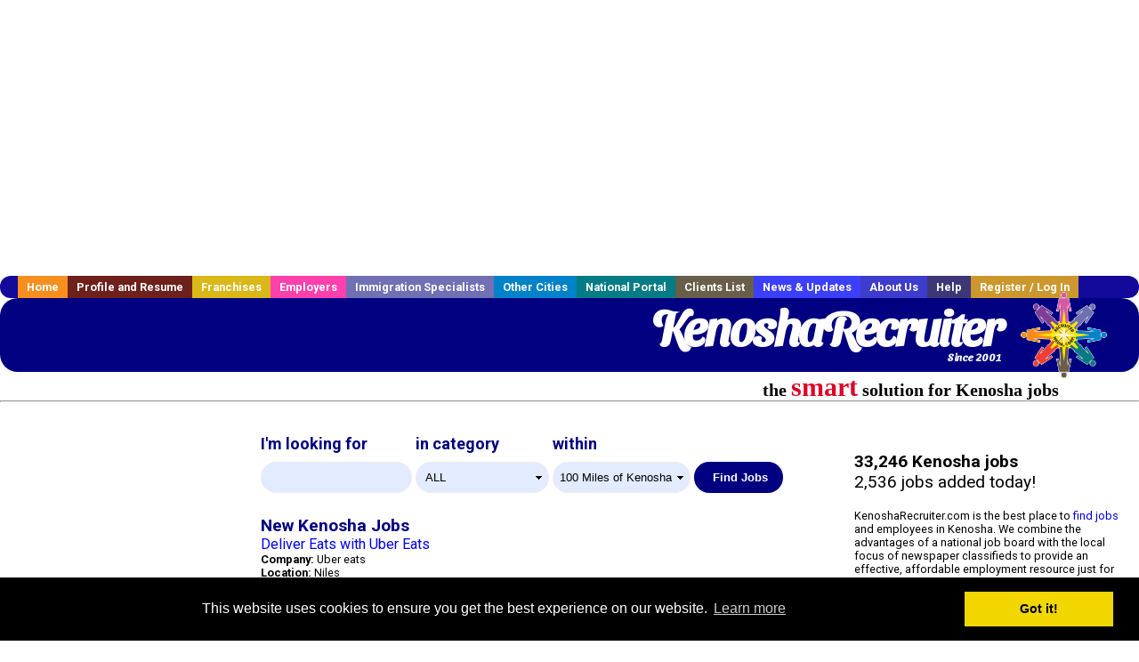

--- FILE ---
content_type: text/html; charset=UTF-8
request_url: https://www.kenosharecruiter.com/
body_size: 12522
content:
<!-- featured job count = 0 -->


<!-- CacheControl: renderTime=0.013s -->



<!-- CacheControl: renderTime=0.013s -->



<!-- CacheControl: renderTime=0.032s -->



<!-- get_recent_jobs(5, 276, '', 1): SELECT 
					  s.job_alpha,
					  s.cities_id, 
					  j.title, 
					  s.category_alpha, 
					  DATE_FORMAT(s.editdate, '%m/%e/%Y') as editdate, 
					  DATE_FORMAT(s.editdate, '%Y-%m-%e %H:%i%s') as editdatetime, 
					  j.location, 
					  j.company,
					  j.maintext,
					  j.seo_url  
				   FROM jobs_searchable s		
				   INNER JOIN jobs j ON s.job_alpha=j.alpha
				   WHERE s.cities_id IN (276 , 369, 313, 38, 637, 767, 988, 636, 769, 433, 1008, 774, 778, 430, 771, 551, 775, 167, 764, 781, 773, 5, 776, 766, 783, 768, 429, 550, 772, 271, 634, 780, 162, 434, 770, 782, 163, 549, 435, 290, 164, 987, 985, 65)  AND s.visibleuntil > '2026-01-22' AND s.deleted = 0  ORDER BY case  when s.DataProvider = 'pandologic' then 1  when s.DataProvider = 'appcast_aws' then 2  when s.DataProvider = 'appcast_direct' then 3  when s.DataProvider = 'appcast_linkedin' then 4  else 0  end desc, s.editdate DESC LIMIT 5 -->



<!-- CacheControl: renderTime=0.069s -->

<!DOCTYPE HTML PUBLIC "-//W3C//DTD HTML 4.01 Transitional//EN">
<html>
    <head>
    <title>Kenosha jobs. Kenosha Wisconsin job search | KenoshaRecruiter.com</title>
    <meta name="keywords" content="Kenosha jobs, Wisconsin jobs, Kenosha job search, career, employment, Kenosha employers, Kenosha recruiters, Kenosha staffing, Kenosha temp agency, Kenosha temporary agency, Kenosha resumes">
    <meta name="description" content="Kenosha jobs, search jobs in Kenosha Wisconsin and find jobs with Kenosha employers and recruiters">

    <meta name="viewport" content="width=device-width, initial-scale=1, shrink-to-fit=no user-scalable=no">
    <meta name="msvalidate.01" content="4845C5E7769C6FED3C31BF6CF440F032" />

    
    <base href="/">

    <link rel="shortcut icon" href="favicon.ico" type="image/x-icon" />

        <meta name='robots' CONTENT='ALL'>
        <meta name='revisit-after' CONTENT='7 days'>
        <meta name='distribution' content='Global'>
        <meta http-equiv='robots' content='index,follow'>
            <link rel="preconnect" href="https://fonts.gstatic.com">
    <link href="https://fonts.googleapis.com/css?family=Roboto:300,400,500,700,900" rel="stylesheet">
    <link href="https://fonts.googleapis.com/css2?family=Sansita+Swashed:wght@500&display=swap" rel="stylesheet">

    <link href="three_column.css?v=1" rel="stylesheet" type="text/css">

    <!--[if IE]>
    <link rel="stylesheet" type="text/css" href="three_column_ie.css" />
    <![endif]-->

    <script src="//code.jquery.com/jquery-1.11.0.min.js"></script>

    <script type='text/javascript'>
        var _gaq = _gaq || [];
        _gaq.push(['_setAccount', 'G-C11CRJY413']);
        _gaq.push(['_trackPageview']);
        (function() {
          var ga = document.createElement('script'); ga.type = 'text/javascript'; ga.async = true;
          ga.src = ('https:' == document.location.protocol ? 'https://ssl' : 'http://www') + '.google-analytics.com/ga.js';
          var s = document.getElementsByTagName('script')[0]; s.parentNode.insertBefore(ga, s);
        })();
        </script>
            <script src='https://www.google.com/recaptcha/api.js'></script>

    <link rel="stylesheet" type="text/css" href="//cdnjs.cloudflare.com/ajax/libs/cookieconsent2/3.0.3/cookieconsent.min.css" />
    <script src="//cdnjs.cloudflare.com/ajax/libs/cookieconsent2/3.0.3/cookieconsent.min.js"></script>
    <script>
        window.addEventListener("load", function(){
            window.cookieconsent.initialise({
                "palette": {
                    "popup": {
                        "background": "#000"
                    },
                    "button": {
                        "background": "#f1d600"
                    }
                }
            })});
    </script>

    <script type="text/javascript" src="https://s7.addthis.com/js/300/addthis_widget.js#pubid=ra-5b816dbe325a29b9"></script>

            <!-- auto ads from includes/head.php -->
        <script async src="//pagead2.googlesyndication.com/pagead/js/adsbygoogle.js"></script>
        <script>
            (adsbygoogle = window.adsbygoogle || []).push({
                google_ad_client: "ca-pub-5717467728757135",
                enable_page_level_ads: true
            });
        </script>
    
</head>
    <body>
                <!-- Adform Tracking Code BEGIN -->
<script type="text/javascript">
    window._adftrack = {
        pm: 569307
    };
    (function () { var s = document.createElement('script'); s.type = 'text/javascript'; s.async = true; s.src = 'https://track.adform.net/serving/scripts/trackpoint/async/'; var x = document.getElementsByTagName('script')[0]; x.parentNode.insertBefore(s, x); })();

</script>
<noscript>
    <p style="margin:0;padding:0;border:0;">
        <img src="https://track.adform.net/Serving/TrackPoint/?pm=569307" width="1" height="1" alt="" />
    </p>
</noscript>
<!-- Adform Tracking Code END -->        <div id="container">
            <div id="top_banner">
                                                                <script async src="//pagead2.googlesyndication.com/pagead/js/adsbygoogle.js"></script>
                        <!-- Responsive ads -->
                        <ins class="adsbygoogle"
                                style="display:block"
                                data-ad-client="ca-pub-5717467728757135"
                                data-ad-slot="3566965600"
                                data-ad-format="auto"
                                data-full-width-responsive="true"></ins>
                        <script>
                            (adsbygoogle = window.adsbygoogle || []).push({});
                        </script>
                            </div>
            <div id="navigation">
                	<ul>	<li class='menu-one'><a href='http://www.kenosharecruiter.com/index.php?' title='Kenosha  home'>Home</a></li>	<li class='menu-two'><a href='http://www.kenosharecruiter.com/candidates.php?' title='Kenosha  job seekers'>Profile and Resume</a></li>	<li class='menu-three'><a href='http://recruiternetworks.com/franchises' title='Franchises'>Franchises </a></li>	<li class='menu-four'><a href='http://www.kenosharecruiter.com/recruiters.php?' title='Kenosha Employers'>Employers</a></li>	<li class='menu-five'><a href='http://www.kenosharecruiter.com/immigration-specialists.php?' title='Kenosha Immigration Specialists'>Immigration Specialists</a></li>	<li class='menu-six'><a href='http://www.recruiternetworks.com?' title='Other Recruiter Networks Cities'>Other Cities</a></li>	<li class='menu-seven'><a href='http://www.recruiternetworks.com/national/members.php?' title='National Portal'>National Portal</a></li>	<li class='menu-eight'><a href='http://www.recruiternetworks.com/clients.php? '>Clients List</a></li>	<li class='menu-nine'><a href='http://www.kenosharecruiter.com/news-updates.php? '>News & Updates</a></li>	<li class='menu-ten'><a href='http://www.kenosharecruiter.com/faq.php?' title='About Us'>About Us</a></li>	<li class='menu-eleven'><a href='http://www.kenosharecruiter.com/faq.php?#faq' title='Kenosha  help'>Help</a></li>	<li class='menu-twelve'><a href='http://www.kenosharecruiter.com/members.php?' title='Login to my Kenosha  account'>Register / Log In</a></li>	</ul>            </div>
            <div id="masthead">
                	<hr />
	<a class='logo-box' href='https://www.Kenosharecruiter.com/?' title='Search jobs in Kenosha' id='cityname'>KenoshaRecruiter <small style='font-weight: bold'>Since 2001</small></a>
	<a href='http://www.recruiternetworks.com/' title='Recruiter Networks' id='recruiter_media_logo'>Recruiter Media, Inc.</a>
	<div id='tagline'>the <em>smart</em> solution for Kenosha jobs</div>

                <div class="fb_container">
                    <div class="addthis_inline_share_toolbox"></div>
                </div>
            </div>
            <div id="content-container1">
                <div id="content-container2">
                    <div class="main-container">
                                <div class="left-column">

    <div id="section-navigation">

        <div class="block-initial block-mobile">
            <div id="mobile_google_translate_element" class="google_translate_element" style="width: auto !important;"></div>
                        <div class="job-count-box">
                <p>
                    <b>33,246 Kenosha jobs</b>
                                            <br/>
                        2,536 jobs added today!
                                    </p>
            </div>
            
        </div>
        <!---  /.block-initial  --->

                    <!-- 160x600 google banner ad -->
            <div id="ad_left_google" style="padding: 20px;">
                                                    <script async src="//pagead2.googlesyndication.com/pagead/js/adsbygoogle.js"></script>
                    <!-- Responsive ads -->
                    <ins class="adsbygoogle"
                        style="display:block"
                        data-ad-client="ca-pub-5717467728757135"
                        data-ad-slot="3566965600"
                        data-ad-format="auto"
                        data-full-width-responsive="true"></ins>
                    <script>
                        (adsbygoogle = window.adsbygoogle || []).push({});
                    </script>
                            </div>
        
        <br/>

                    <!-- 160x600 banner ad -->
            <div id="side_banner" style="text-align: center;">
                            </div>
        
    </div>

</div>
<!-- /.left column -->

<!-- CacheControl: renderTime=0.069s -->

<!-- closing of header_left_column -->
<!-- start of middle -->
<div class="middle-column">
    <div id="content">

        <!-- index_search.php -->


<div id="search_container">

    <form method="GET" action="job_browse.php">

        <div class="search-form form-inline">
            <div class="form-group">
                <div class="formerly-orange" style="font-size: 18px; margin-bottom: 10px; font-weight: bold;">
                    I'm looking for
                </div>
                <input type="text" name="searchstring" value="" style="width: 170px;">
            </div>

            <div class="form-group">
                <div class="formerly-orange" style="font-size: 18px; margin-bottom: 10px; font-weight: bold;">
                    in category
                </div>
                <select id="category_url_fragment" name="category_url_fragment" class="form-control" style="width: 150px">
                    <option value='accounting' >Accounting</option>
<option value='administration' >Administration</option>
<option value='agriculture' >Agriculture</option>
<option value='allied_health' >Allied Health</option>
<option value='auditing' >Auditing</option>
<option value='automotive' >Automotive</option>
<option value='banking' >Banking</option>
<option value='biotech' >Biotech</option>
<option value='cad' >CAD</option>
<option value='call_center' >Call Center</option>
<option value='child_care' >Child Care</option>
<option value='clinical_research' >Clinical Research</option>
<option value='construction' >Construction</option>
<option value='consulting' >Consulting</option>
<option value='corporate' >Corporate</option>
<option value='delivery' >Delivery</option>
<option value='distribution' >Distribution</option>
<option value='education' >Education</option>
<option value='engineering' >Engineering</option>
<option value='entertainment' >Entertainment</option>
<option value='finance' >Finance</option>
<option value='health' >Health</option>
<option value='healthcare' >Healthcare</option>
<option value='hospitality' >Hospitality</option>
<option value='hotel' >Hotel</option>
<option value='hourly' >Hourly</option>
<option value='hr' >HR</option>
<option value='insurance' >Insurance</option>
<option value='investment_banking' >Investment Banking</option>
<option value='laboratory' >Laboratory</option>
<option value='law' >Law</option>
<option value='law_enforcement' >Law Enforcement</option>
<option value='logistics' >Logistics</option>
<option value='maintenance' >Maintenance</option>
<option value='management' >Management</option>
<option value='manufacturing' >Manufacturing</option>
<option value='marketing' >Marketing</option>
<option value='medical' >Medical</option>
<option value='medical_tech' >Medical Tech</option>
<option value='merchandising' >Merchandising</option>
<option value='network_marketing' >Network Marketing</option>
<option value='non_profit_organization' >Non Profit Organization</option>
<option value='nursing' >Nursing</option>
<option value='office' >Office</option>
<option value='operations' >Operations</option>
<option value='part_time' >Part Time</option>
<option value='pharmaceutical' >Pharmaceutical</option>
<option value='pharmacy' >Pharmacy</option>
<option value='quality_assurance' >Quality Assurance</option>
<option value='real_estate' >Real Estate</option>
<option value='receiving' >Receiving</option>
<option value='research' >Research</option>
<option value='restaurant' >Restaurant</option>
<option value='retail' >Retail</option>
<option value='retail_management' >Retail Management</option>
<option value='retail_sales' >Retail Sales</option>
<option value='sales' >Sales</option>
<option value='sales_management' >Sales Management</option>
<option value='science' >Science</option>
<option value='seasonal' >Seasonal</option>
<option value='security_clearance' >Security Clearance</option>
<option value='software' >Software</option>
<option value='sports' >Sports</option>
<option value='supply_chain' >Supply Chain</option>
<option value='systems' >Systems</option>
<option value='tax' >Tax</option>
<option value='telecom' >Telecom</option>
<option value='therapy' >Therapy</option>
<option value='transportation' >Transportation</option>
<option value='trucking' >Trucking</option>
<option value='underwriting' >Underwriting</option>
<option value='warehouse' >Warehouse</option>
<option value='wellness' >Wellness</option>
<option value='wireless' >Wireless</option>
<option value='work_at_home' >Work At Home</option>
<option value='' selected>ALL</option>                </select>
            </div>

            <div class="form-group">
                <div class="formerly-orange" style="font-size: 18px; margin-bottom: 10px; font-weight: bold;">
                    within
                </div>
                <select name="radius">
                    <option value="5" >
                        5 Miles of Kenosha</option>
                    <option value="10" >
                        10 Miles of Kenosha</option>
                    <option value="25" >
                        25 Miles of Kenosha</option>
                    <option value="50" >
                        50 Miles of Kenosha</option>
                    <option value="100" selected="true">
                        100 Miles of Kenosha</option>
                    <option value="250" >
                        250 Miles of Kenosha</option>
                </select>
            </div>

            <div class="form-group">
                <input type="submit" name="submit" value="Find Jobs" class="submit"/>
            </div>

        </div>

    </form>

</div>
<!-- #search_container -->

<!-- /index_search.php -->
	

<!-- CacheControl: renderTime=0.127s -->


        <!-- index_featured_jobs.php -->

<!-- /index_featured_jobs.php -->	

<!-- CacheControl: renderTime=0.127s -->


        <div style="clear:both;"></div>

        <!-- index_recent_jobs.php -->
<div id='div_5px_top_bottom' class="homepage_recent_jobs_container">

    
        <h2>New Kenosha Jobs</h2>

                    <div style="width:100%; position:relative; float:right;">
                                                <div class="job-block">
                    
                    <a href="http://www.kenosharecruiter.com/hospitality-tourism-jobs/3888005497/deliver-eats-with-uber-eats?" title="Deliver Eats with Uber Eats">
                        Deliver Eats with Uber Eats                    </a>
                    <br>

                    <div style="font-size:80%">
                        <strong>Company:</strong> Uber eats<br>                        <strong>Location:</strong>
                        Niles<br>
                        <b>Posted on: </b>2026-01-23 00:0000<br>
                        <strong>Category:</strong> Hospitality & Tourism                        <br>
                        Your Schedule. Your Goals. Start Delivering with Uber. What is Uber Delivering with Uber is an alternative to a part-time or full-time job and can get you earning cash quickly. Delivering with Uber allows (more...)                    </div>
                </div>
                <br/>
            </div>
                    <div style="width:100%; position:relative; float:right;">
                                                <div class="job-block">
                    
                    <a href="http://www.kenosharecruiter.com/hospitality-tourism-jobs/3888005499/deliver-with-uber-eats-great-for-students?" title="Deliver with Uber Eats - Great for Students">
                        Deliver with Uber Eats - Great for Students                    </a>
                    <br>

                    <div style="font-size:80%">
                        <strong>Company:</strong> Uber eats<br>                        <strong>Location:</strong>
                        South Holland<br>
                        <b>Posted on: </b>2026-01-23 00:0000<br>
                        <strong>Category:</strong> Hospitality & Tourism                        <br>
                        Your Schedule. Your Goals. Start Delivering with Uber. What is Uber Delivering with Uber is an alternative to a part-time or full-time job and can get you earning cash quickly. Delivering with Uber allows (more...)                    </div>
                </div>
                <br/>
            </div>
                    <div style="width:100%; position:relative; float:right;">
                                                <div class="job-block">
                    
                    <a href="http://www.kenosharecruiter.com/hospitality-tourism-jobs/3888005501/deliver-with-uber-eats-great-for-students?" title="Deliver with Uber Eats - Great for Students">
                        Deliver with Uber Eats - Great for Students                    </a>
                    <br>

                    <div style="font-size:80%">
                        <strong>Company:</strong> Uber eats<br>                        <strong>Location:</strong>
                        Palos Hills<br>
                        <b>Posted on: </b>2026-01-23 00:0000<br>
                        <strong>Category:</strong> Hospitality & Tourism                        <br>
                        Your Schedule. Your Goals. Start Delivering with Uber. What is Uber Delivering with Uber is an alternative to a part-time or full-time job and can get you earning cash quickly. Delivering with Uber allows (more...)                    </div>
                </div>
                <br/>
            </div>
                    <div style="width:100%; position:relative; float:right;">
                                                <div class="job-block">
                    
                    <a href="http://www.kenosharecruiter.com/hospitality-tourism-jobs/3888005503/deliver-food-with-uber-flexible-gig?" title="Deliver Food with Uber - Flexible Gig">
                        Deliver Food with Uber - Flexible Gig                    </a>
                    <br>

                    <div style="font-size:80%">
                        <strong>Company:</strong> Uber eats<br>                        <strong>Location:</strong>
                        Brookfield<br>
                        <b>Posted on: </b>2026-01-23 00:0000<br>
                        <strong>Category:</strong> Hospitality & Tourism                        <br>
                        Your Schedule. Your Goals. Start Delivering with Uber. What is Uber Delivering with Uber is an alternative to a part-time or full-time job and can get you earning cash quickly. Delivering with Uber allows (more...)                    </div>
                </div>
                <br/>
            </div>
                    <div style="width:100%; position:relative; float:right;">
                                                <div class="job-block">
                    
                    <a href="http://www.kenosharecruiter.com/hospitality-tourism-jobs/3888005517/deliver-eats-with-uber-eats?" title="Deliver Eats with Uber Eats">
                        Deliver Eats with Uber Eats                    </a>
                    <br>

                    <div style="font-size:80%">
                        <strong>Company:</strong> Uber eats<br>                        <strong>Location:</strong>
                        Rolling Meadows<br>
                        <b>Posted on: </b>2026-01-23 00:0000<br>
                        <strong>Category:</strong> Hospitality & Tourism                        <br>
                        Your Schedule. Your Goals. Start Delivering with Uber. What is Uber Delivering with Uber is an alternative to a part-time or full-time job and can get you earning cash quickly. Delivering with Uber allows (more...)                    </div>
                </div>
                <br/>
            </div>
            </div>
<!-- /index_recent_jobs.php -->

<div id="end_of_other_recent_jobs" style="display: inline">Loading more jobs...</div>

<script>
  const cities_id = 276;
  const ajax_more_jobs_url = `/ajax/index_infinite_recent_jobs.php?cities_id=${cities_id}`
  let start_row = 0
  let in_progress = false
  jQuery(window).scroll(function () {
    const top_of_element = $('#end_of_other_recent_jobs').offset().top
    const bottom_of_element = $('#end_of_other_recent_jobs').offset().top + $('#end_of_other_recent_jobs').outerHeight()
    const bottom_of_screen = $(window).scrollTop() + $(window).innerHeight()
    const top_of_screen = $(window).scrollTop()

    if ((bottom_of_screen > top_of_element) && (top_of_screen < bottom_of_element)) {
      if (in_progress) {
        return
      }
      in_progress = true
      if (start_row === 0) {
        start_row = 5
      } else {
        start_row += 20
      }
      jQuery.get(ajax_more_jobs_url + `&start_row=${start_row}`, function (data) {
        jQuery('.homepage_recent_jobs_container').append(data)
        in_progress = false
      })
    }
  })
</script>	

<!-- CacheControl: renderTime=0.128s -->


        <div>
            <br/>
        </div>

        
<!-- index_featured_resumes.php -->

                                        <div style="div_5px_top_bottom">

                                            <h2>Featured Resumes</h2>

                                            <ul>
                                                                                            </ul>

                                            <p>
                                                Job seekers, <a href="resume_info.php?linktype=jobseeker" title="Your Kenosha resume here">your resume could appear here</a>.<br>
                                                Employers, <a href="resume_search.php?" title="Search All Kenosha Resumes">search all resumes</a>.
                                            </p>

                                        </div>

                                        <div class="cus-box-1">
                                            <div id="side_banner">
                                                
<!-- Ad::render() page='index' location='box' height='250' width='300' provider='contextweb' caller='std_lib.php:251' -->
	<div class="adcontainer location_box width_300 height_250 provider_contextweb ">

			<!-- <script type="text/javascript" src="http://ad-cdn.technoratimedia.com/00/25/74/uat_7425.js?ad_size=300x250"></script> -->
		
	</div>
<!-- /Ad::render() -->

                                            </div>
                                            <div style="float: left;">
                                                <div class="gdWidget"><a href="https://www.glassdoor.com/api/api.htm?version=1&action=salaries&t.s=w-m&t.a=c&t.p=594&format=300x250-chart&location=Kenosha+Wisconsin" target="_gd">Salary in Kenosha, Wisconsin  Area</a> | More details for <a href="https://www.glassdoor.com/api/api.htm?version=1&action=jobs&t.s=w-m&t.a=c&t.p=594&location=Kenosha+Wisconsin" target="_gd">Kenosha, Wisconsin Jobs</a> |<a href="https://www.glassdoor.com/Salaries/index.htm?t.s=w-m&t.a=c&t.p=594" target="_gd">Salary</a></div><script src="https://www.glassdoor.com/static/js/api/widget/v1.js" type="text/javascript"></script>                                            </div>
                                        </div>

<!-- /index_featured_resumes.php -->
	

<!-- CacheControl: renderTime=0.128s -->


        <div style="clear:both;"><br/><br/></div>

        <!-- index_about_this_site.php -->

<div class="about-box row" style="overflow: hidden; position: relative">

    
    <div class="col-sm-6">
        <h3>Job Seekers</h3>

        <p style="font-size:90%;">
            KenoshaRecruiter.com has been helping Kenosha            job seekers connect with Wisconsin employers since 2001.
            <a href="/job_search.php?" title="">Search Kenosha jobs</a>
            by keyword or <a href="/job_search.php?" title="">browse jobs by industry</a>.
            <a href="/resume_info.php?">Post your resume</a> for free and let local employers
            find you. <a href="/agents_load.php?linktype=jobseeker" title="">Create a job
                alert</a> and receive new job notifications via email every day.
        </p>

    </div>

    <div class="col-sm-6">
        <h3>Employers and Staffing Firms</h3>
        <div style="font-size:90%;">
            <p>
                KenoshaRecruiter.com is a Kenosha job board used by
                Kenosha employers and staffing firms of all sizes to find local
                talent. <a href="/job_prices.php?" title="">Post a job</a> today and receive
                resumes
                directly from local job seekers. <a href="/resume_search.php?" title="">Search
                    resumes</a>
                and post unlimited jobs for one <a href="/resume_search.php?" title="">low
                    monthly or
                    annual rate</a>. <a href="/agents_load.php?linktype=recruiter" title="">Create
                    a
                    resume alert</a> and receive new resumes instantly.
            </p>
        </div>
    </div>

    <div class="col-sm-12">
        <h3 style="font-size: x-large">The <span style="color: red">smart</span> solution for PERM recruitment advertising</h3>

        <p>RecruiterNetworks.com is engineered with support features that help automate immigration recruitment advertisements to follow DOL guidelines.</p>

        <p>We have been serving the Immigration field since 2001 with over 1,024 unique city portals online: BostonRecruiter.com, NewYorkRecruiter.com, etc.</p>

        <p>We are engineered like printed newspapers. Like a printed newspaper we laser focus on a single city; if you post on KenoshaRecruiter.com it will ONLY show up on KenoshaRecruiter.</p>

        <p>Our system saves 2-3 hours of labor per client file. Zero labor is required to turn on & off the ads or, to track & print the specific days you need for screenshot printouts. Our AUTOPILOT allows you to set up exactly what you need at the time you post the ad. You set how many days an ad needs to be visible. If you need less than the full 30 days you set that up on AUTOPILOT.</p>

        <p>We automate the certified Screenshots. Our system automatically emails PDF screenshots suitable for upload to the DOL on-line system directly to you; up to 5 different email addresses!</p>

        <p>Issues with Records & DOL Audits are simplified. Our virtual server system keeps a certified screenshot history for every job posting since 2001 to be emailed or printed by you on demand!</p>

        <p>Our flat price is $225 for any 30-day posting in any city. No extra charges for our automated features.</p>

        <p>If you handle the ads within your firm, you’ll be happy with our automated time saving systems. If you use an Ad Agency that’s fine. We are happy to work with all agencies or can recommend an agency if needed.</p>

        <h3>Immigration PERM Visa Job Advertising/Publishing Services</h3>
        <p style="color: blue; font-size: 1.1em;">Including Universities, Health Care & Hospital Systems, Corporate Immigration and Non-Profits</p>
        <p>
            LEADING IMMIGRATION LAW FIRMS & IMMIGRATION SPECIALISTS SAVE HUNDREDS OF DOLLARS PER PERM VISA
            AD PUBLISHED ON OUR DIGITAL NETWORK OF OVER 1,000 CITIES SINCE 2001.
        </p>

        <p>
            KenoshaRecruiter.com is the leading resource for strategic internet Immigration Job
            advertisement/publishing in Kenosha.
            Since 2001 we've been helping Kenosha immigration attorneys and other
            immigration professionals to advertise/publish and
            post employment ads for USA immigration Visas to meet the legal requirements including PERM.
        </p>

        <ul>
            <li><a href="https://www.foreignlaborcert.doleta.gov/perm.cfm">Permanent Labor Certification</a>
            </li>
            <li><a href="https://www.foreignlaborcert.doleta.gov/h-1b.cfm">H-1B Specialty (Professional)
                    Workers</a></li>
            <li><a href="https://www.foreignlaborcert.doleta.gov/h-2a.cfm">H-2A Temporary Labor Certification
                    (Seasonal Agricultural)</a></li>
            <li><a href="https://www.foreignlaborcert.doleta.gov/2015_H-2B_IFR.cfm">H-2B Temporary Labor
                    Certification (Non-agricultural)</a></li>
            <li><a href="https://www.foreignlaborcert.doleta.gov/d-1.cfm">D-1 Crewmembers Certification</a></li>
        </ul>

        <p>
            Questions? <a href="/contact.php?"
                          title="Contact Kenosha Recruiter">Contact
                us</a> or call an account rep at (305) 440-1266.
        </p>
    </div>
</div>

<!-- /index_about_this_site.php -->
	

<!-- CacheControl: renderTime=0.128s -->


    </div>
</div>
<!--- /.middle-column --->



<div id="right_column_container" class="right-column">
    <div id="right_column">
        <div class="block-initial block-tablet">
            <div id="web_google_translate_element" class="google_translate_element"
                 style="margin-top: 50px !important"></div>
                            <div style="font-size:120%; padding-top: 5px">
                    <p>
                        <b>33,246 Kenosha jobs</b>
                                                    <br/>
                            2,536 jobs added today!
                                            </p>
                </div>
                    </div>
        <!---  /.block-initial  --->
            
        <div id="right_column_blurb">


            <!-- Red box for urgent info -->
            <!--
            <div style="border: 1px solid red; background-color: #ffdddd; color: red; padding: 10px; font-weight: bold;">
                System upgrades are underway.  Full functionality will be restored by the end of today (Monday, August 26th).
            </div>
            -->


            <p>
                KenoshaRecruiter.com is the best place to
                <a href="/job_search.php?"
                   title="Find Kenosha jobs">
                    find jobs</a> and employees in Kenosha.
                We combine the advantages of a national job board with the local focus of newspaper
                classifieds to provide an effective, affordable employment resource just for
                Kenosha.
            </p>
            <p>
                Recruiters and employers can
                <a href="/job_prices.php?"
                   title="Post Kenosha jobs">
                    post unlimited jobs and search local resumes</a> for one low monthly fee.
            </p>
            <p>
                Job seekers, <a href="/resume_info.php?">post your resume</a> for free
                and let local employers find you.
            </p>
        </div>

    <!-- Jooble cross-marketing -->

    
        <!--        #right_column_blurb-->

        <div id="right_column_advertise_yourself" class="advert-yourself">
            <p>
                <a href="advertise.php?"
                   title="Advertise yourself on KenoshaRecruiter.com">Advertise yourself
                    on KenoshaRecruiter.com</a>
            </p>
        </div>
        <!--        /.advert-yourself-->

        

        <div id="div_5px_top_bottom">
            <ul class="social-list">
                <li class="fb-btn">
                    <a href="https://www.facebook.com/RecruiterNetworkscom-194344690585216/">
                        <img src="/FB_square.jpg" height="56" width="56" border="0" alt="Find us on Facebook">
                    </a>
                </li>
                <li>
                    <a href="http://www.linkedin.com/company/1600259">
                        <img src="/linkedin.png" border="0" alt="Find us on LinkedIn">
                    </a>
                </li>
                <li>
                                            <!-- Google+ render call -->
                        <script type="text/javascript">
                            (function () {
                                var po = document.createElement('script');
                                po.type = 'text/javascript';
                                po.async = true;
                                po.src = 'https://apis.google.com/js/plusone.js';
                                var s = document.getElementsByTagName('script')[0];
                                s.parentNode.insertBefore(po, s);
                            })();
                        </script>

                        <!-- Google+ +1 button -->
                        <g:plusone annotation="inline"></g:plusone>
                                    </li>
            </ul>

        </div>

        <div id="div_5px_top_bottom">

                            <p>
                    Get the latest Wisconsin jobs by following
                    <a href="http://twitter.com/recnetWI">@recnetWI on
                        Twitter</a>!
                </p>
            
            <p>
                <a href="/site-map.php?#rss">Kenosha RSS job feeds</a>
            </p>

            
        </div>
        <!-- #div_5px_top_bottom -->

        <br/>
        <br/>


        <!-- 120x90 text link right column -->
        
<!-- Ad::render() page='index' location='right-sidebar' height='90' width='120' provider='google' caller='std_lib.php:521' -->
	<div class="adcontainer location_rightsidebar width_120 height_90 provider_google ">
<!-- no ad for now -->
	</div>
<!-- /Ad::render() -->

    </div>
    <!--    #right_column -->
</div>
<!-- #right_column_container -->

<!-- CacheControl: renderTime=0.128s -->


<div class="announcement-wrap" style="display: none">
    <div class="announcement-box">
        <a href="#" class="btn-close">x</a>
            </div>
</div>

<div class="modal-backdrop" style="display: none"></div>

<script>
  jQuery('.btn-close').on('click', function () {
    jQuery('.announcement-wrap, .modal-backdrop').hide()
  })

  jQuery('html').click(function (e) {
    if (!jQuery(e.target).hasClass('.announcement-box')) {
      jQuery('.announcement-wrap, .modal-backdrop').hide()
    }
  })

  jQuery(document).ready(function () {
    if (!getCookie('visited') && window.location.host === 'www.recruitermedia.com') {
      jQuery('.announcement-wrap, .modal-backdrop').show()
      setCookie('visited', 'yes', 7)
    }
  })

  function setCookie (name, value, days) {
    var expires = ''
    if (days) {
      var date = new Date()
      date.setTime(date.getTime() + (days * 24 * 60 * 60 * 1000))
      expires = '; expires=' + date.toUTCString()
    }
    document.cookie = name + '=' + (value || '') + expires + '; path=/'
  }

  function getCookie (name) {
    var nameEQ = name + '='
    var ca = document.cookie.split(';')
    for (var i = 0; i < ca.length; i++) {
      var c = ca[i]
      while (c.charAt(0) == ' ') c = c.substring(1, c.length)
      if (c.indexOf(nameEQ) == 0) return c.substring(nameEQ.length, c.length)
    }
    return null
  }

  function eraseCookie (name) {
    document.cookie = name + '=; Path=/; Expires=Thu, 01 Jan 1970 00:00:01 GMT;'
  }

</script>

<style>
    .announcement-wrap {
        position: fixed;
        top: 0;
        right: 0;
        bottom: 0;
        left: 0;
        z-index: 9999;
        overflow: hidden;
        outline: 0;
    }

    .announcement-box {
        width: 800px;
        margin: 1.75rem auto;
        position: relative;
        height: auto;
        background: #e97c00;
        overflow-x: hidden;
        overflow-y: scroll;
        max-height: 80%;
    }

    .announcement-box .news-item {
        margin: 10px;
        padding: 10px;
    }

    .announcement-box p {
        padding: 5px;
        margin: 0;
        text-align: left;
        font-size: 23px;
        color: white;
    }

    @media (max-width: 700px) {
        .announcement-box {
            width: 90% !important;
            margin: 20px auto !important;
            padding: 5px;
        }

        .announcement-box p {
            font-size: 14px;
        }
    }

    .announcement-box .btn-close {
        position: absolute;
        right: 10px;
        top: 2px;
        font-size: 1.5rem;
        color: #000;
        opacity: .5;
    }

    .announcement-box img {
        max-width: 100%;
    }

    .modal-backdrop {
        position: fixed;
        top: 0;
        right: 0;
        bottom: 0;
        left: 0;
        z-index: 1040;
        background-color: rgba(0, 0, 0, 0.2);
    }

    .announcement-box p:blank, .announcement-box p:empty {
        display: none;
    }
</style>


<!-- CacheControl: renderTime=0.134s -->


</div>
<!-- /.main-container -->
<div id="footer" class="footer-box">
    <div class="footer-container">
        <div class="widget-wrapper clearfix">
            <div class="footer-widget">
                <p class="footer-title">
                    <strong>
                        <a href="/candidates.php?"
                           title="Kenosha job seekers">JOB SEEKERS</a></strong>
                </p>
                <ul>
                    <li>
                        <a href="/job_search.php?"
                           title="Search Kenosha jobs">Search Kenosha                            jobs</a>
                    </li>
                    <li>
                        <a href="/resume_info.php?linktype=jobseeker"
                           title="Post your Kenosha resume">Post your resume</a>
                    </li>
                    <li>
                        <a href="/agents_load.php?linktype=jobseeker"
                           title="Email Kenosha job alters">Email job alerts</a>
                    </li>
                    <li>
                        <a href="/members.php?linktype=jobseeker"
                           title="Log in to Kenosha Recruiter">Register</a> / <a
                                href="/members.php?linktype=jobseeker" class="submenu">Log in</a>
                    </li>
                </ul>

            </div>

            <div class="footer-widget">
                <p class="footer-title">
                    <strong><a href="/recruiters.php?"
                               title="Kenosha employers">EMPLOYERS</a></strong>
                </p>
                <ul>
                    <li>
                        <a href="/job_prices.php?"
                           title="Post Kenosha jobs">Post
                            jobs</a>
                    </li>
                    <li>
                        <a href="/resume_search.php?"
                           title="Kenosha Recruiter - search resumes">Search resumes</a>
                    </li>
                    <li>
                        <a href="/agents_load.php?linktype=recruiter"
                           title="Email Kenosha job alters">Email resume alerts</a>
                    </li>
                    <li>
                        <a href="/advertise.php?"
                           title="Kenosha Recruiter banner ads">Advertise</a>
                    </li>
                </ul>

            </div>

            <div class="footer-widget">
                <p class="footer-title">
                    <strong><a href="/immigration-specialists.php?"
                               title="Kenosha employers">IMMIGRATION SPECIALISTS</a></strong>
                </p>
                <ul>
                    <li>
                        <a href="/job_prices.php?"
                           title="Post Kenosha jobs">Post jobs</a>
                    </li>
                    <li>
                        <a href="/immigration-specialists.php#faq-section"
                           title="Kenosha Immigration Questions and Answers">Immigration FAQs</a>
                    </li>
                    <li>
                        <a href="/immigration-specialists.php?"
                           title="Post Kenosha jobs">Learn more</a>
                    </li>
                </ul>
            </div>

            <div class="footer-widget">
                <p class="footer-title">
                    <strong>MORE</strong>
                </p>
                <ul>
                    <li>
                        <a href="/faq.php?" title="Kenosha Recruiter FAQ">FAQ</a>
                    </li>
                    <li>
                        <a href="/contact.php?"
                           title="Kenosha Recruiter contact">Contact
                            us</a>
                    </li>
                    <li>
                        <a href="/site-map.php?"
                           title="Kenosha Recruiter sitemap">Sitemap</a>
                    </li>
                    <li>
                        <a href="faq.php?#legalterms"
                           title="Kenosha Recruiter legal">Legal</a>
                    </li>
                    <li>
                        <a href="faq.php?#privacy"
                           title="Kenosha Recruiter privacy">Privacy</a>
                    </li>
                </ul>
            </div>

            <div class="footer-widget">
                <p class="footer-title">
                    <strong>NEARBY CITIES</strong>
                </p>
                <a href='http://www.ArlingtonHeightsrecruiter.com?' class='submenu'>Arlington Heights, IL Jobs</a><br /><a href='http://www.Aurorarecruiter.com?' class='submenu'>Aurora, IL Jobs</a><br /><a href='http://www.Bartlettilrecruiter.com?' class='submenu'>Bartlett, IL Jobs</a><br /><a href='http://www.Berwynrecruiter.com?' class='submenu'>Berwyn, IL Jobs</a><br /><a href='http://www.BolingBrookrecruiter.com?' class='submenu'>Bolingbrook, IL Jobs</a><br /><a href='http://www.BuffaloGroverecruiter.com?' class='submenu'>Buffalo Grove, IL Jobs</a><br /><a href='http://www.CarolStreamrecruiter.com?' class='submenu'>Carol Stream, IL Jobs</a><br /><a href='http://www.Chicagorecruiter.com?' class='submenu'>Chicago, IL Jobs</a><br /><a href='http://www.Cicerorecruiter.com?' class='submenu'>Cicero, IL Jobs</a><br /><a href='http://www.CrystalLakerecruiter.com?' class='submenu'>Crystal Lake, IL Jobs</a><br /><a href='http://www.DeKalbrecruiter.com?' class='submenu'>DeKalb, IL Jobs</a><br /><a href='http://www.DesPlainesrecruiter.com?' class='submenu'>Des Plaines, IL Jobs</a><br /><a href='http://www.DownersGroverecruiter.com?' class='submenu'>Downers Grove, IL Jobs</a><br /><a href='http://www.Elginrecruiter.com?' class='submenu'>Elgin, IL Jobs</a><br /><a href='http://www.Elmhurstrecruiter.com?' class='submenu'>Elmhurst, IL Jobs</a><br /><a href='http://www.Evanstonrecruiter.com?' class='submenu'>Evanston, IL Jobs</a><br /><a href='http://www.FondduLacrecruiter.com?' class='submenu'>Fond du Lac, WI Jobs</a><br /><a href='http://www.Garyrecruiter.com?' class='submenu'>Gary, IN Jobs</a><br /><a href='http://www.Glenviewrecruiter.com?' class='submenu'>Glenview, IL Jobs</a><br /><a href='http://www.Hammondrecruiter.com?' class='submenu'>Hammond, IN Jobs</a><br /><a href='http://www.HoffmanEstatesrecruiter.com?' class='submenu'>Hoffman Estates, IL Jobs</a><br /><a href='http://www.Janesvillerecruiter.com?' class='submenu'>Janesville, WI Jobs</a><br /><a href='http://www.Jolietrecruiter.com?' class='submenu'>Joliet, IL Jobs</a><br /><a href='http://www.Lombardrecruiter.com?' class='submenu'>Lombard, IL Jobs</a><br /><a href='http://www.Madisonrecruiter.com?' class='submenu'>Madison, WI Jobs</a><br /><a href='http://www.Milwaukeerecruiter.com?' class='submenu'>Milwaukee, WI Jobs</a><br /><a href='http://www.MountProspectrecruiter.com?' class='submenu'>Mount Prospect, IL Jobs</a><br /><a href='http://www.Napervillerecruiter.com?' class='submenu'>Naperville, IL Jobs</a><br /><a href='http://www.OakLawnrecruiter.com?' class='submenu'>Oak Lawn, IL Jobs</a><br /><a href='http://www.OakParkrecruiter.com?' class='submenu'>Oak Park, IL Jobs</a><br /><a href='http://www.OrlandParkrecruiter.com?' class='submenu'>Orland Park, IL Jobs</a><br /><a href='http://www.Palatinerecruiter.com?' class='submenu'>Palatine, IL Jobs</a><br /><a href='http://www.Racine-recruiter.com?' class='submenu'>Racine, WI Jobs</a><br /><a href='http://www.Rockfordrecruiter.com?' class='submenu'>Rockford, IL Jobs</a><br /><a href='http://www.Schaumburgrecruiter.com?' class='submenu'>Schaumburg, IL Jobs</a><br /><a href='http://www.Sheboyganrecruiter.com?' class='submenu'>Sheboygan, WI Jobs</a><br /><a href='http://www.Skokierecruiter.com?' class='submenu'>Skokie, IL Jobs</a><br /><a href='http://www.TinleyParkrecruiter.com?' class='submenu'>Tinley Park, IL Jobs</a><br /><a href='http://www.Waukeganrecruiter.com?' class='submenu'>Waukegan, IL Jobs</a><br /><a href='http://www.Waukesharecruiter.com?' class='submenu'>Waukesha, WI Jobs</a><br /><a href='http://www.Wauwatosarecruiter.com?' class='submenu'>Wauwatosa, WI Jobs</a><br /><a href='http://www.WestAllisrecruiter.com?' class='submenu'>West Allis, WI Jobs</a><br /><a href='http://www.Wheatonrecruiter.com?' class='submenu'>Wheaton, IL Jobs</a><br />            </div>
        </div>

        <div id="footer_nav" class="footer-nav">

            <p>
                <a href="/?">Home</a> &nbsp; &nbsp;
                <a href="/candidates.php?">Profile and Resume</a> &nbsp; &nbsp;
                <a href="/job_search.php?">Browse Jobs</a> &nbsp; &nbsp;
                <a href="/recruiters.php?">Employers</a> &nbsp; &nbsp;
                <a href="http://www.recruiternetworks.com">Other Cities</a> &nbsp;
                <a href="http://www.recruiternetworks.com/clients.php">Clients List</a> &nbsp;&nbsp;
                <a href="/faq.php?">About Us</a> &nbsp; &nbsp;
                <a href="/contact.php?">Contact Us</a> &nbsp; &nbsp;
                <a href="/faq.php?#faq">Help</a> &nbsp; &nbsp;
                <a href="/faq.php?#legalterms">Terms of Use</a> &nbsp; &nbsp;
                <a href="/members.php?">Register / Log In</a>
            </p>

            <div style="text-align:center;">

                <p>
                    Copyright &copy; 2001 - 2026 <a href='http://www.recruitermedia.com' class='submenu'>Recruiter Media Corporation</a> - <a href='/index.php?' title='Kenosha jobs' class='submenu'>Kenosha Jobs</a><br />                    
		<style>
			div.authorizeNetSealWrapper {
				display: flex;
				align-items: center;
				justify-content: center;
			}
			
			div.authorizeNetSealWrapper .AuthorizeNetSeal {
				width: 50%;
			}
		</style>
		<div class='authorizeNetSealWrapper'>
			<!-- (c) 2005, 2018. Authorize.Net is a registered trademark of CyberSource Corporation --> <div class="AuthorizeNetSeal"> <script type="text/javascript" language="javascript">var ANS_customer_id="728a80ca-dde8-41ec-ae33-9dd889c8d003";</script> <script type="text/javascript" language="javascript" src="//verify.authorize.net:443/anetseal/seal.js" ></script> </div>
		</div>
	                </p>

                <div id="bottom_banner">
                    
<!-- Ad::render() page='index' location='leaderboard-bottom' height='90' width='728' provider='contextweb' caller='std_lib.php:251' -->
	<div class="adcontainer location_leaderboardbottom width_728 height_90 provider_contextweb ">

			<!-- <script type="text/javascript" src="http://ad-cdn.technoratimedia.com/00/25/74/uat_7425.js?ad_size=728x90"></script> -->
		
	</div>
<!-- /Ad::render() -->

                </div>

                <!-- 728x15 footer text links -->
                
<!-- Ad::render() page='index' location='footer' height='15' width='728' provider='google' caller='std_lib.php:526' -->
	<div class="adcontainer location_footer width_728 height_15 provider_google ">
<!-- no ad for now -->
	</div>
<!-- /Ad::render() -->


            </div>

        </div>
        <!-- #footer_nav -->
    </div>
</div>
<!-- #footer -->


</div>
<!-- #content-container2 -->
</div>
<!-- #content-container1 -->

</div>
<!-- #container -->

<!-- Kontera ContentLink(TM);-->
<div class="google-lang-box" style="padding-top:65px;">
    <script type="text/javascript">
        function setCookie(name,value,days) {
            var expires = "";
            if (days) {
                var date = new Date();
                date.setTime(date.getTime() + (days*24*60*60*1000));
                expires = "; expires=" + date.toUTCString();
            }
            document.cookie = name + "=" + (value || "")  + expires + "; path=/";
        }
        function getCookie(name) {
            var nameEQ = name + "=";
            var ca = document.cookie.split(';');
            for(var i=0;i < ca.length;i++) {
                var c = ca[i];
                while (c.charAt(0)==' ') c = c.substring(1,c.length);
                if (c.indexOf(nameEQ) == 0) return c.substring(nameEQ.length,c.length);
            }
            return null;
        }

        function googleTranslateElementInit() {
            var googleTranslationLanguage = getCookie("googtrans");
            var googleTranslationOptOut = getCookie("googtransopt");

            if ((googleTranslationLanguage == null && googleTranslationOptOut == null) || getParameterByName('lang')) {
                var users_language = "en";

                setCookie("googtrans","/en/"+users_language,"1969-12-31T23:59:59.000Z");
                new google.translate.TranslateElement({pageLanguage: 'en', layout: google.translate.TranslateElement.InlineLayout.SIMPLE, gaTrack: true, gaId: 'UA-18070549-2'}, getGoogleTranslateElement());
            }
            else {
                new google.translate.TranslateElement({pageLanguage: 'en', layout: google.translate.TranslateElement.InlineLayout.SIMPLE, gaTrack: true, gaId: 'UA-18070549-2'}, getGoogleTranslateElement());
            }
        }

        function getParameterByName(variable) {
            var query = window.location.search.substring(1);
            var vars = query.split("&");
            for (var i=0;i<vars.length;i++) {
                var pair = vars[i].split("=");
                if(pair[0] == variable){return pair[1];}
            }
            return(false);
        }

        function isMobile() {
            return /Android|webOS|iPhone|iPad|iPod|BlackBerry|IEMobile|Opera Mini/i.test(navigator.userAgent);
        }

        function getGoogleTranslateElement() {
            return isMobile() ? "mobile_google_translate_element" : "web_google_translate_element";
        }
    </script><script type="text/javascript" src="//translate.google.com/translate_a/element.js?cb=googleTranslateElementInit"></script>
</div>

<style>
    .google_translate_element {
        padding-top: 15px !important;
        margin: 0 auto !important;
    }
</style></body>

</html>

<!-- Page generated at 2026-01-22 10:19:28 -->

<!-- /footer.php -->

<!-- CacheControl: maxAge=300s, renderTime=0.138s, startTime=2026-01-22 22:19:28, cacheHeadersSent=true -->


<!-- Read from cache file /home/portland/public_html/cache/a/3/e/a5ab0bf9a9b848b8d3edb588b2de5 with age 285s, renderTime=0s -->



--- FILE ---
content_type: text/html; charset=utf-8
request_url: https://accounts.google.com/o/oauth2/postmessageRelay?parent=https%3A%2F%2Fwww.kenosharecruiter.com&jsh=m%3B%2F_%2Fscs%2Fabc-static%2F_%2Fjs%2Fk%3Dgapi.lb.en.2kN9-TZiXrM.O%2Fd%3D1%2Frs%3DAHpOoo_B4hu0FeWRuWHfxnZ3V0WubwN7Qw%2Fm%3D__features__
body_size: 157
content:
<!DOCTYPE html><html><head><title></title><meta http-equiv="content-type" content="text/html; charset=utf-8"><meta http-equiv="X-UA-Compatible" content="IE=edge"><meta name="viewport" content="width=device-width, initial-scale=1, minimum-scale=1, maximum-scale=1, user-scalable=0"><script src='https://ssl.gstatic.com/accounts/o/2580342461-postmessagerelay.js' nonce="d5PFecI5mgg4km9Ypi1Tmg"></script></head><body><script type="text/javascript" src="https://apis.google.com/js/rpc:shindig_random.js?onload=init" nonce="d5PFecI5mgg4km9Ypi1Tmg"></script></body></html>

--- FILE ---
content_type: text/html; charset=utf-8
request_url: https://www.google.com/recaptcha/api2/aframe
body_size: -105
content:
<!DOCTYPE HTML><html><head><meta http-equiv="content-type" content="text/html; charset=UTF-8"></head><body><script nonce="HrKlSVx6YyQa_f9aKlaJww">/** Anti-fraud and anti-abuse applications only. See google.com/recaptcha */ try{var clients={'sodar':'https://pagead2.googlesyndication.com/pagead/sodar?'};window.addEventListener("message",function(a){try{if(a.source===window.parent){var b=JSON.parse(a.data);var c=clients[b['id']];if(c){var d=document.createElement('img');d.src=c+b['params']+'&rc='+(localStorage.getItem("rc::a")?sessionStorage.getItem("rc::b"):"");window.document.body.appendChild(d);sessionStorage.setItem("rc::e",parseInt(sessionStorage.getItem("rc::e")||0)+1);localStorage.setItem("rc::h",'1769120690613');}}}catch(b){}});window.parent.postMessage("_grecaptcha_ready", "*");}catch(b){}</script></body></html>